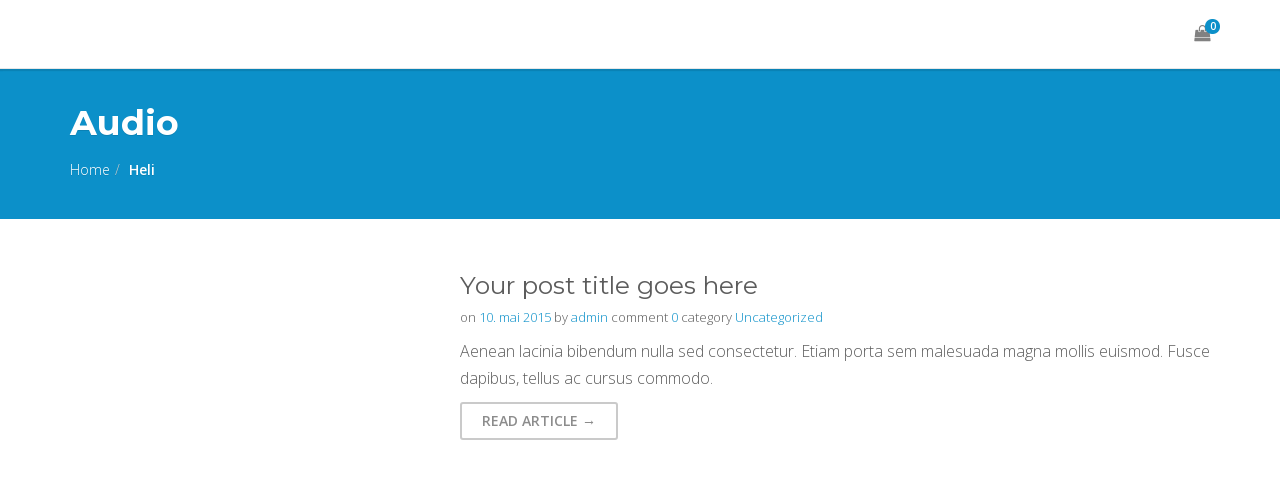

--- FILE ---
content_type: text/html; charset=UTF-8
request_url: https://otsakoolikontsert.rte.ee/type/audio/
body_size: 8906
content:
<!DOCTYPE HTML>
<html lang="et">
    <head>
        <meta charset="UTF-8"/>
        <link rel="profile" href="http://gmpg.org/xfn/11" />
        <link rel="pingback" href="https://otsakoolikontsert.rte.ee/xmlrpc.php" />
        <meta http-equiv="X-UA-Compatible" content="IE=edge">
        <meta name="viewport" content="width=device-width, initial-scale=1.0, maximum-scale=1.0, user-scalable=no">
              
        <link rel="shortcut icon" href="" type="image/x-icon"/>
                <title>Heli &#8211; Otsa muusikakooli konkurss-kontsert Round Table 5 stipendiumile</title>
<meta name='robots' content='max-image-preview:large' />
<link rel='dns-prefetch' href='//fonts.googleapis.com' />
<link rel="alternate" type="application/rss+xml" title="Otsa muusikakooli konkurss-kontsert Round Table 5 stipendiumile &raquo; RSS" href="https://otsakoolikontsert.rte.ee/feed/" />
<link rel="alternate" type="application/rss+xml" title="Otsa muusikakooli konkurss-kontsert Round Table 5 stipendiumile &raquo; Kommentaaride RSS" href="https://otsakoolikontsert.rte.ee/comments/feed/" />
<link rel="alternate" type="application/rss+xml" title="Otsa muusikakooli konkurss-kontsert Round Table 5 stipendiumile &raquo; Heli Vorming uudisevoog" href="https://otsakoolikontsert.rte.ee/type/audio/feed/" />
<style id='wp-img-auto-sizes-contain-inline-css' type='text/css'>
img:is([sizes=auto i],[sizes^="auto," i]){contain-intrinsic-size:3000px 1500px}
/*# sourceURL=wp-img-auto-sizes-contain-inline-css */
</style>
<style id='wp-emoji-styles-inline-css' type='text/css'>

	img.wp-smiley, img.emoji {
		display: inline !important;
		border: none !important;
		box-shadow: none !important;
		height: 1em !important;
		width: 1em !important;
		margin: 0 0.07em !important;
		vertical-align: -0.1em !important;
		background: none !important;
		padding: 0 !important;
	}
/*# sourceURL=wp-emoji-styles-inline-css */
</style>
<style id='wp-block-library-inline-css' type='text/css'>
:root{--wp-block-synced-color:#7a00df;--wp-block-synced-color--rgb:122,0,223;--wp-bound-block-color:var(--wp-block-synced-color);--wp-editor-canvas-background:#ddd;--wp-admin-theme-color:#007cba;--wp-admin-theme-color--rgb:0,124,186;--wp-admin-theme-color-darker-10:#006ba1;--wp-admin-theme-color-darker-10--rgb:0,107,160.5;--wp-admin-theme-color-darker-20:#005a87;--wp-admin-theme-color-darker-20--rgb:0,90,135;--wp-admin-border-width-focus:2px}@media (min-resolution:192dpi){:root{--wp-admin-border-width-focus:1.5px}}.wp-element-button{cursor:pointer}:root .has-very-light-gray-background-color{background-color:#eee}:root .has-very-dark-gray-background-color{background-color:#313131}:root .has-very-light-gray-color{color:#eee}:root .has-very-dark-gray-color{color:#313131}:root .has-vivid-green-cyan-to-vivid-cyan-blue-gradient-background{background:linear-gradient(135deg,#00d084,#0693e3)}:root .has-purple-crush-gradient-background{background:linear-gradient(135deg,#34e2e4,#4721fb 50%,#ab1dfe)}:root .has-hazy-dawn-gradient-background{background:linear-gradient(135deg,#faaca8,#dad0ec)}:root .has-subdued-olive-gradient-background{background:linear-gradient(135deg,#fafae1,#67a671)}:root .has-atomic-cream-gradient-background{background:linear-gradient(135deg,#fdd79a,#004a59)}:root .has-nightshade-gradient-background{background:linear-gradient(135deg,#330968,#31cdcf)}:root .has-midnight-gradient-background{background:linear-gradient(135deg,#020381,#2874fc)}:root{--wp--preset--font-size--normal:16px;--wp--preset--font-size--huge:42px}.has-regular-font-size{font-size:1em}.has-larger-font-size{font-size:2.625em}.has-normal-font-size{font-size:var(--wp--preset--font-size--normal)}.has-huge-font-size{font-size:var(--wp--preset--font-size--huge)}.has-text-align-center{text-align:center}.has-text-align-left{text-align:left}.has-text-align-right{text-align:right}.has-fit-text{white-space:nowrap!important}#end-resizable-editor-section{display:none}.aligncenter{clear:both}.items-justified-left{justify-content:flex-start}.items-justified-center{justify-content:center}.items-justified-right{justify-content:flex-end}.items-justified-space-between{justify-content:space-between}.screen-reader-text{border:0;clip-path:inset(50%);height:1px;margin:-1px;overflow:hidden;padding:0;position:absolute;width:1px;word-wrap:normal!important}.screen-reader-text:focus{background-color:#ddd;clip-path:none;color:#444;display:block;font-size:1em;height:auto;left:5px;line-height:normal;padding:15px 23px 14px;text-decoration:none;top:5px;width:auto;z-index:100000}html :where(.has-border-color){border-style:solid}html :where([style*=border-top-color]){border-top-style:solid}html :where([style*=border-right-color]){border-right-style:solid}html :where([style*=border-bottom-color]){border-bottom-style:solid}html :where([style*=border-left-color]){border-left-style:solid}html :where([style*=border-width]){border-style:solid}html :where([style*=border-top-width]){border-top-style:solid}html :where([style*=border-right-width]){border-right-style:solid}html :where([style*=border-bottom-width]){border-bottom-style:solid}html :where([style*=border-left-width]){border-left-style:solid}html :where(img[class*=wp-image-]){height:auto;max-width:100%}:where(figure){margin:0 0 1em}html :where(.is-position-sticky){--wp-admin--admin-bar--position-offset:var(--wp-admin--admin-bar--height,0px)}@media screen and (max-width:600px){html :where(.is-position-sticky){--wp-admin--admin-bar--position-offset:0px}}

/*# sourceURL=wp-block-library-inline-css */
</style><style id='global-styles-inline-css' type='text/css'>
:root{--wp--preset--aspect-ratio--square: 1;--wp--preset--aspect-ratio--4-3: 4/3;--wp--preset--aspect-ratio--3-4: 3/4;--wp--preset--aspect-ratio--3-2: 3/2;--wp--preset--aspect-ratio--2-3: 2/3;--wp--preset--aspect-ratio--16-9: 16/9;--wp--preset--aspect-ratio--9-16: 9/16;--wp--preset--color--black: #000000;--wp--preset--color--cyan-bluish-gray: #abb8c3;--wp--preset--color--white: #ffffff;--wp--preset--color--pale-pink: #f78da7;--wp--preset--color--vivid-red: #cf2e2e;--wp--preset--color--luminous-vivid-orange: #ff6900;--wp--preset--color--luminous-vivid-amber: #fcb900;--wp--preset--color--light-green-cyan: #7bdcb5;--wp--preset--color--vivid-green-cyan: #00d084;--wp--preset--color--pale-cyan-blue: #8ed1fc;--wp--preset--color--vivid-cyan-blue: #0693e3;--wp--preset--color--vivid-purple: #9b51e0;--wp--preset--gradient--vivid-cyan-blue-to-vivid-purple: linear-gradient(135deg,rgb(6,147,227) 0%,rgb(155,81,224) 100%);--wp--preset--gradient--light-green-cyan-to-vivid-green-cyan: linear-gradient(135deg,rgb(122,220,180) 0%,rgb(0,208,130) 100%);--wp--preset--gradient--luminous-vivid-amber-to-luminous-vivid-orange: linear-gradient(135deg,rgb(252,185,0) 0%,rgb(255,105,0) 100%);--wp--preset--gradient--luminous-vivid-orange-to-vivid-red: linear-gradient(135deg,rgb(255,105,0) 0%,rgb(207,46,46) 100%);--wp--preset--gradient--very-light-gray-to-cyan-bluish-gray: linear-gradient(135deg,rgb(238,238,238) 0%,rgb(169,184,195) 100%);--wp--preset--gradient--cool-to-warm-spectrum: linear-gradient(135deg,rgb(74,234,220) 0%,rgb(151,120,209) 20%,rgb(207,42,186) 40%,rgb(238,44,130) 60%,rgb(251,105,98) 80%,rgb(254,248,76) 100%);--wp--preset--gradient--blush-light-purple: linear-gradient(135deg,rgb(255,206,236) 0%,rgb(152,150,240) 100%);--wp--preset--gradient--blush-bordeaux: linear-gradient(135deg,rgb(254,205,165) 0%,rgb(254,45,45) 50%,rgb(107,0,62) 100%);--wp--preset--gradient--luminous-dusk: linear-gradient(135deg,rgb(255,203,112) 0%,rgb(199,81,192) 50%,rgb(65,88,208) 100%);--wp--preset--gradient--pale-ocean: linear-gradient(135deg,rgb(255,245,203) 0%,rgb(182,227,212) 50%,rgb(51,167,181) 100%);--wp--preset--gradient--electric-grass: linear-gradient(135deg,rgb(202,248,128) 0%,rgb(113,206,126) 100%);--wp--preset--gradient--midnight: linear-gradient(135deg,rgb(2,3,129) 0%,rgb(40,116,252) 100%);--wp--preset--font-size--small: 13px;--wp--preset--font-size--medium: 20px;--wp--preset--font-size--large: 36px;--wp--preset--font-size--x-large: 42px;--wp--preset--spacing--20: 0.44rem;--wp--preset--spacing--30: 0.67rem;--wp--preset--spacing--40: 1rem;--wp--preset--spacing--50: 1.5rem;--wp--preset--spacing--60: 2.25rem;--wp--preset--spacing--70: 3.38rem;--wp--preset--spacing--80: 5.06rem;--wp--preset--shadow--natural: 6px 6px 9px rgba(0, 0, 0, 0.2);--wp--preset--shadow--deep: 12px 12px 50px rgba(0, 0, 0, 0.4);--wp--preset--shadow--sharp: 6px 6px 0px rgba(0, 0, 0, 0.2);--wp--preset--shadow--outlined: 6px 6px 0px -3px rgb(255, 255, 255), 6px 6px rgb(0, 0, 0);--wp--preset--shadow--crisp: 6px 6px 0px rgb(0, 0, 0);}:where(.is-layout-flex){gap: 0.5em;}:where(.is-layout-grid){gap: 0.5em;}body .is-layout-flex{display: flex;}.is-layout-flex{flex-wrap: wrap;align-items: center;}.is-layout-flex > :is(*, div){margin: 0;}body .is-layout-grid{display: grid;}.is-layout-grid > :is(*, div){margin: 0;}:where(.wp-block-columns.is-layout-flex){gap: 2em;}:where(.wp-block-columns.is-layout-grid){gap: 2em;}:where(.wp-block-post-template.is-layout-flex){gap: 1.25em;}:where(.wp-block-post-template.is-layout-grid){gap: 1.25em;}.has-black-color{color: var(--wp--preset--color--black) !important;}.has-cyan-bluish-gray-color{color: var(--wp--preset--color--cyan-bluish-gray) !important;}.has-white-color{color: var(--wp--preset--color--white) !important;}.has-pale-pink-color{color: var(--wp--preset--color--pale-pink) !important;}.has-vivid-red-color{color: var(--wp--preset--color--vivid-red) !important;}.has-luminous-vivid-orange-color{color: var(--wp--preset--color--luminous-vivid-orange) !important;}.has-luminous-vivid-amber-color{color: var(--wp--preset--color--luminous-vivid-amber) !important;}.has-light-green-cyan-color{color: var(--wp--preset--color--light-green-cyan) !important;}.has-vivid-green-cyan-color{color: var(--wp--preset--color--vivid-green-cyan) !important;}.has-pale-cyan-blue-color{color: var(--wp--preset--color--pale-cyan-blue) !important;}.has-vivid-cyan-blue-color{color: var(--wp--preset--color--vivid-cyan-blue) !important;}.has-vivid-purple-color{color: var(--wp--preset--color--vivid-purple) !important;}.has-black-background-color{background-color: var(--wp--preset--color--black) !important;}.has-cyan-bluish-gray-background-color{background-color: var(--wp--preset--color--cyan-bluish-gray) !important;}.has-white-background-color{background-color: var(--wp--preset--color--white) !important;}.has-pale-pink-background-color{background-color: var(--wp--preset--color--pale-pink) !important;}.has-vivid-red-background-color{background-color: var(--wp--preset--color--vivid-red) !important;}.has-luminous-vivid-orange-background-color{background-color: var(--wp--preset--color--luminous-vivid-orange) !important;}.has-luminous-vivid-amber-background-color{background-color: var(--wp--preset--color--luminous-vivid-amber) !important;}.has-light-green-cyan-background-color{background-color: var(--wp--preset--color--light-green-cyan) !important;}.has-vivid-green-cyan-background-color{background-color: var(--wp--preset--color--vivid-green-cyan) !important;}.has-pale-cyan-blue-background-color{background-color: var(--wp--preset--color--pale-cyan-blue) !important;}.has-vivid-cyan-blue-background-color{background-color: var(--wp--preset--color--vivid-cyan-blue) !important;}.has-vivid-purple-background-color{background-color: var(--wp--preset--color--vivid-purple) !important;}.has-black-border-color{border-color: var(--wp--preset--color--black) !important;}.has-cyan-bluish-gray-border-color{border-color: var(--wp--preset--color--cyan-bluish-gray) !important;}.has-white-border-color{border-color: var(--wp--preset--color--white) !important;}.has-pale-pink-border-color{border-color: var(--wp--preset--color--pale-pink) !important;}.has-vivid-red-border-color{border-color: var(--wp--preset--color--vivid-red) !important;}.has-luminous-vivid-orange-border-color{border-color: var(--wp--preset--color--luminous-vivid-orange) !important;}.has-luminous-vivid-amber-border-color{border-color: var(--wp--preset--color--luminous-vivid-amber) !important;}.has-light-green-cyan-border-color{border-color: var(--wp--preset--color--light-green-cyan) !important;}.has-vivid-green-cyan-border-color{border-color: var(--wp--preset--color--vivid-green-cyan) !important;}.has-pale-cyan-blue-border-color{border-color: var(--wp--preset--color--pale-cyan-blue) !important;}.has-vivid-cyan-blue-border-color{border-color: var(--wp--preset--color--vivid-cyan-blue) !important;}.has-vivid-purple-border-color{border-color: var(--wp--preset--color--vivid-purple) !important;}.has-vivid-cyan-blue-to-vivid-purple-gradient-background{background: var(--wp--preset--gradient--vivid-cyan-blue-to-vivid-purple) !important;}.has-light-green-cyan-to-vivid-green-cyan-gradient-background{background: var(--wp--preset--gradient--light-green-cyan-to-vivid-green-cyan) !important;}.has-luminous-vivid-amber-to-luminous-vivid-orange-gradient-background{background: var(--wp--preset--gradient--luminous-vivid-amber-to-luminous-vivid-orange) !important;}.has-luminous-vivid-orange-to-vivid-red-gradient-background{background: var(--wp--preset--gradient--luminous-vivid-orange-to-vivid-red) !important;}.has-very-light-gray-to-cyan-bluish-gray-gradient-background{background: var(--wp--preset--gradient--very-light-gray-to-cyan-bluish-gray) !important;}.has-cool-to-warm-spectrum-gradient-background{background: var(--wp--preset--gradient--cool-to-warm-spectrum) !important;}.has-blush-light-purple-gradient-background{background: var(--wp--preset--gradient--blush-light-purple) !important;}.has-blush-bordeaux-gradient-background{background: var(--wp--preset--gradient--blush-bordeaux) !important;}.has-luminous-dusk-gradient-background{background: var(--wp--preset--gradient--luminous-dusk) !important;}.has-pale-ocean-gradient-background{background: var(--wp--preset--gradient--pale-ocean) !important;}.has-electric-grass-gradient-background{background: var(--wp--preset--gradient--electric-grass) !important;}.has-midnight-gradient-background{background: var(--wp--preset--gradient--midnight) !important;}.has-small-font-size{font-size: var(--wp--preset--font-size--small) !important;}.has-medium-font-size{font-size: var(--wp--preset--font-size--medium) !important;}.has-large-font-size{font-size: var(--wp--preset--font-size--large) !important;}.has-x-large-font-size{font-size: var(--wp--preset--font-size--x-large) !important;}
/*# sourceURL=global-styles-inline-css */
</style>

<style id='classic-theme-styles-inline-css' type='text/css'>
/*! This file is auto-generated */
.wp-block-button__link{color:#fff;background-color:#32373c;border-radius:9999px;box-shadow:none;text-decoration:none;padding:calc(.667em + 2px) calc(1.333em + 2px);font-size:1.125em}.wp-block-file__button{background:#32373c;color:#fff;text-decoration:none}
/*# sourceURL=/wp-includes/css/classic-themes.min.css */
</style>
<link rel='stylesheet' id='contact-form-7-css' href='https://otsakoolikontsert.rte.ee/wp-content/plugins/contact-form-7/includes/css/styles.css?ver=5.4.2' type='text/css' media='all' />
<link rel='stylesheet' id='woocommerce-layout-css' href='https://otsakoolikontsert.rte.ee/wp-content/plugins/woocommerce/assets/css/woocommerce-layout.css?ver=5.6.0' type='text/css' media='all' />
<link rel='stylesheet' id='woocommerce-smallscreen-css' href='https://otsakoolikontsert.rte.ee/wp-content/plugins/woocommerce/assets/css/woocommerce-smallscreen.css?ver=5.6.0' type='text/css' media='only screen and (max-width: 768px)' />
<link rel='stylesheet' id='woocommerce-general-css' href='https://otsakoolikontsert.rte.ee/wp-content/plugins/woocommerce/assets/css/woocommerce.css?ver=5.6.0' type='text/css' media='all' />
<style id='woocommerce-inline-inline-css' type='text/css'>
.woocommerce form .form-row .required { visibility: visible; }
/*# sourceURL=woocommerce-inline-inline-css */
</style>
<link rel='stylesheet' id='gathercssplugins-css-css' href='https://otsakoolikontsert.rte.ee/wp-content/themes/gather/assets/css/plugins/plugins.css' type='text/css' media='all' />
<link rel='stylesheet' id='gatheranimate-css-css' href='https://otsakoolikontsert.rte.ee/wp-content/themes/gather/assets/css/plugins/animate.css?ver=6.9' type='text/css' media='all' />
<link rel='stylesheet' id='gathergoogle-fonts-css' href='https://fonts.googleapis.com/css?family=Open+Sans%3A300%2C600%7CMontserrat%3A400%2C700&#038;subset=latin%2Clatin-ext' type='text/css' media='all' />
<link rel='stylesheet' id='gathertheme-style-css' href='https://otsakoolikontsert.rte.ee/wp-content/themes/gather/style.css' type='text/css' media='all' />
<link rel='stylesheet' id='gathercustom-style-css' href='https://otsakoolikontsert.rte.ee/wp-content/themes/gather/assets/css/custom.css' type='text/css' media='all' />
<style id='gathercustom-style-inline-css' type='text/css'>
/*White bg*/ body,.pace .pace-progress{background:#FFFFFF}footer.page-footer{background:#FFFFFF}.navbar-default{background:#FFFFFF}/*Grey*/ body,.timeline-content h2{color:#5C5C5C}.nav-pills>li>a{color:#C2C2C2}.form-control:focus{border-color:#C2C2C2}.navbar-default .navbar-nav>li>a{color:#818181}.slick-prev:before,.slick-next:before{color:#C2C2C2}/* green *-----*/ ::-moz-selection{background:#0C90C9;color:#FFF}::selection{background:#0C90C9;color:#FFF}.header,.sub-header{color:#FFF;background-color:#0C90C9}/*color*/ a,a:hover,a:focus,.speaker-info p,.highlighted-plan .price,.highlighted-plan .plan-name,a.popup-video:hover i{color:#0C90C9}.attr-nav>ul>li>a:hover,.attr-nav>ul>li>a:focus,.attr-nav>ul>li>a:active,.benefit-item .benefit-icon i{color:#0C90C9}/*background*/ .timeline::before{background:#0C90C9}.navbar-default .navbar-nav>.active>a,.navbar-default .navbar-nav>.active>a:focus,.navbar-default .navbar-nav>.active>a:hover,.navbar-default .navbar-nav>.current-menu-parent>a,.navbar-default .navbar-nav>.current-menu-parent>a:focus,.navbar-default .navbar-nav>.current-menu-parent>a:hover{color:#FFFFFF;background-color:#0C90C9}.navbar-default .navbar-nav>li>a:hover,.navbar-default .navbar-nav>li>a:focus{color:#333333}/*border*/ .post-wrap .sticky,.timeline-bullet,.highlighted-plan{border-color:#0C90C9}/*background color*/ .gallery-filters li a.active,.gallery-filters li a.active:hover,.gallery-filters li a.active:focus,.attr-nav>ul>li>a span.badge,.nav-pills>li.active>a,.nav-pills>li.active>a:focus,.nav-pills>li.active>a:hover,.dropdown-menu>.active>a,.dropdown-menu>.active>a:focus,.dropdown-menu>.active>a:hover{background-color:#0C90C9}/* BUTTONS-------*/ .btn-default{color:#0C90C9;border-color:#FFF}.btn-default:hover,.btn-default:focus,.btn-default:active,.btn-default.active{background-color:transparent;border-color:#FFF;color:#FFF}.btn-primary{background-color:#5c5c5c}.btn-primary:hover,.btn-primary:focus,.btn-primary:active,.btn-primary.active{background-color:#3b3b3b}.pricing-item.highlighted-plan .add_to_cart_inline .button,.woocommerce #review_form #respond .form-submit #submit,.btn-success{background-color:#0C90C9;border-color:#0C90C9}.pricing-item.highlighted-plan .add_to_cart_inline .button:hover,.pricing-item.highlighted-plan .add_to_cart_inline .button:focus,.pricing-item.highlighted-plan .add_to_cart_inline .button:active,.woocommerce #review_form #respond .form-submit #submit:hover,.woocommerce #review_form #respond .form-submit #submit:focus,.btn-success:hover,.btn-success:focus,.btn-success:active,.btn-success.active{background-color:#FFF;border-color:#0C90C9;color:#0C90C9}.btn-outline{color:#8C8C8C;border-color:#CACACA}.btn-outline:hover,.btn-outline:focus,.btn-outline:active,.btn-outline.active{background-color:transparent;border-color:#818181;color:#8C8C8C}.vc_tta-tabs.vc_tta-tabs-position-top:not([class*="vc_tta-gap"]):not(.vc_tta-o-no-fill) .vc_tta-tab.vc_active>a{color:#FFF!important;background-color:#0C90C9!important}.vc_tta-panel.vc_active .vc_tta-panel-heading .vc_tta-panel-title a,.vc_tta.vc_general .vc_tta-panel-title:hover a{color:#0C90C9!important}
.header_top-bg{background-image:none;}.header_bottom-bg{background-image:none;}.footer_bottom-bg{background-image:none;}
/*# sourceURL=gathercustom-style-inline-css */
</style>
<script type="text/javascript" src="https://otsakoolikontsert.rte.ee/wp-includes/js/jquery/jquery.min.js?ver=3.7.1" id="jquery-core-js"></script>
<script type="text/javascript" src="https://otsakoolikontsert.rte.ee/wp-includes/js/jquery/jquery-migrate.min.js?ver=3.4.1" id="jquery-migrate-js"></script>
<script type="text/javascript" src="https://otsakoolikontsert.rte.ee/wp-content/plugins/woocommerce/assets/js/jquery-blockui/jquery.blockUI.min.js?ver=2.7.0-wc.5.6.0" id="jquery-blockui-js"></script>
<script type="text/javascript" id="wc-add-to-cart-js-extra">
/* <![CDATA[ */
var wc_add_to_cart_params = {"ajax_url":"/wp-admin/admin-ajax.php","wc_ajax_url":"/?wc-ajax=%%endpoint%%","i18n_view_cart":"View cart","cart_url":"https://otsakoolikontsert.rte.ee","is_cart":"","cart_redirect_after_add":"no"};
//# sourceURL=wc-add-to-cart-js-extra
/* ]]> */
</script>
<script type="text/javascript" src="https://otsakoolikontsert.rte.ee/wp-content/plugins/woocommerce/assets/js/frontend/add-to-cart.min.js?ver=5.6.0" id="wc-add-to-cart-js"></script>
<script type="text/javascript" src="https://otsakoolikontsert.rte.ee/wp-content/plugins/js_composer/assets/js/vendors/woocommerce-add-to-cart.js?ver=6.3.0" id="vc_woocommerce-add-to-cart-js-js"></script>
<link rel="https://api.w.org/" href="https://otsakoolikontsert.rte.ee/wp-json/" /><link rel="EditURI" type="application/rsd+xml" title="RSD" href="https://otsakoolikontsert.rte.ee/xmlrpc.php?rsd" />
<meta name="generator" content="WordPress 6.9" />
<meta name="generator" content="WooCommerce 5.6.0" />
<meta name="framework" content="Redux 4.2.14" /><!-- HTML5 shim and Respond.js for IE8 support of HTML5 elements and media queries -->
    <!-- WARNING: Respond.js doesn't work if you view the page via file:// -->
    <!--[if lt IE 9]>
    <script src="https://otsakoolikontsert.rte.ee/wp-content/themes/gather/assets/js/ie/respond.min.js"></script>
    <![endif]-->
    <!-- Modernizr -->
    <script src="https://otsakoolikontsert.rte.ee/wp-content/themes/gather/assets/js/modernizr.min.js"></script><!-- Subtle Loading bar --><script src="https://otsakoolikontsert.rte.ee/wp-content/themes/gather/assets/js/plugins/pace.js"></script>	<noscript><style>.woocommerce-product-gallery{ opacity: 1 !important; }</style></noscript>
	<style type="text/css">.recentcomments a{display:inline !important;padding:0 !important;margin:0 !important;}</style><meta name="generator" content="Powered by WPBakery Page Builder - drag and drop page builder for WordPress."/>
<style id="gather_options-dynamic-css" title="dynamic-css" class="redux-options-output">body{font-display:swap;}a{font-display:swap;}a:hover{font-display:swap;}p{font-display:swap;}h1, h2, h3, h4, h5, h6{font-display:swap;}.navbar-default .navbar-nav > li > a{font-display:swap;}</style><noscript><style> .wpb_animate_when_almost_visible { opacity: 1; }</style></noscript>		<!DOCTYPE HTML>
<html lang="et">
    <head>
        <meta charset="UTF-8"/>
        <link rel="profile" href="http://gmpg.org/xfn/11" />
        <link rel="pingback" href="https://otsakoolikontsert.rte.ee/xmlrpc.php" />
        <meta http-equiv="X-UA-Compatible" content="IE=edge">
        <meta name="viewport" content="width=device-width, initial-scale=1.0, maximum-scale=1.0, user-scalable=no">
              
        <link rel="shortcut icon" href="" type="image/x-icon"/>
                <title>Heli &#8211; Otsa muusikakooli konkurss-kontsert Round Table 5 stipendiumile</title>
<meta name='robots' content='max-image-preview:large' />
<link rel='dns-prefetch' href='//fonts.googleapis.com' />
<link rel="alternate" type="application/rss+xml" title="Otsa muusikakooli konkurss-kontsert Round Table 5 stipendiumile &raquo; RSS" href="https://otsakoolikontsert.rte.ee/feed/" />
<link rel="alternate" type="application/rss+xml" title="Otsa muusikakooli konkurss-kontsert Round Table 5 stipendiumile &raquo; Kommentaaride RSS" href="https://otsakoolikontsert.rte.ee/comments/feed/" />
<link rel="alternate" type="application/rss+xml" title="Otsa muusikakooli konkurss-kontsert Round Table 5 stipendiumile &raquo; Heli Vorming uudisevoog" href="https://otsakoolikontsert.rte.ee/type/audio/feed/" />
<link rel="https://api.w.org/" href="https://otsakoolikontsert.rte.ee/wp-json/" /><link rel="EditURI" type="application/rsd+xml" title="RSD" href="https://otsakoolikontsert.rte.ee/xmlrpc.php?rsd" />
<meta name="generator" content="WordPress 6.9" />
<meta name="generator" content="WooCommerce 5.6.0" />
<meta name="framework" content="Redux 4.2.14" /><!-- HTML5 shim and Respond.js for IE8 support of HTML5 elements and media queries -->
    <!-- WARNING: Respond.js doesn't work if you view the page via file:// -->
    <!--[if lt IE 9]>
    <script src="https://otsakoolikontsert.rte.ee/wp-content/themes/gather/assets/js/ie/respond.min.js"></script>
    <![endif]-->
    <!-- Modernizr -->
    <script src="https://otsakoolikontsert.rte.ee/wp-content/themes/gather/assets/js/modernizr.min.js"></script><!-- Subtle Loading bar --><script src="https://otsakoolikontsert.rte.ee/wp-content/themes/gather/assets/js/plugins/pace.js"></script>	<noscript><style>.woocommerce-product-gallery{ opacity: 1 !important; }</style></noscript>
	<style type="text/css">.recentcomments a{display:inline !important;padding:0 !important;margin:0 !important;}</style><meta name="generator" content="Powered by WPBakery Page Builder - drag and drop page builder for WordPress."/>
<style id="gather_options-dynamic-css" title="dynamic-css" class="redux-options-output">body{font-display:swap;}a{font-display:swap;}a:hover{font-display:swap;}p{font-display:swap;}h1, h2, h3, h4, h5, h6{font-display:swap;}.navbar-default .navbar-nav > li > a{font-display:swap;}body{font-display:swap;}a{font-display:swap;}a:hover{font-display:swap;}p{font-display:swap;}h1, h2, h3, h4, h5, h6{font-display:swap;}.navbar-default .navbar-nav > li > a{font-display:swap;}</style><noscript><style> .wpb_animate_when_almost_visible { opacity: 1; }</style></noscript>    </head>
    <body class="archive tax-post_format term-post-format-audio term-18 wp-theme-gather theme-gather gather-has-addons woocommerce-no-js gather-body-classes animate-page shop-three-cols shop-tablet-three-cols wpb-js-composer js-comp-ver-6.3.0 vc_responsive" data-spy="scroll" data-target="#navbar" data-offset="100">
                <div class="preloader"></div>  
         

        <!-- Fixed navbar -->
        <nav class="navbar navbar-default navbar-fixed-top">
            <div class="container">
                <div class="navbar-header">
                    <button type="button" class="navbar-toggle collapsed" data-toggle="collapse" data-target="#navbar" aria-expanded="false" aria-controls="navbar">
                        <span class="sr-only">Toggle navigation</span>
                        <span class="icon-bar"></span>
                        <span class="icon-bar"></span>
                        <span class="icon-bar"></span>
                    </button>
                    <a class="navbar-brand" href="https://otsakoolikontsert.rte.ee/">
                                                                                </a>
                </div>
                                <div class="attr-nav">
                    <ul>
                        <li>
                            <a href="https://otsakoolikontsert.rte.ee" title="Woocommerce cart">
                                <i class="fa fa-shopping-bag"></i>
                                <span class="badge quantity-badge">0</span>
                            </a>
                        </li>
                    </ul>
                </div>
                <script src="https://fienta.com/embed.js"></script>


                <div id="navbar" class="navbar-collapse collapse">
                                                </div>
                <!--/.nav-collapse -->
            </div>
        </nav><!-- // End Fixed navbar -->
    </head>
    <body class="archive tax-post_format term-post-format-audio term-18 wp-theme-gather theme-gather gather-has-addons woocommerce-no-js gather-body-classes animate-page shop-three-cols shop-tablet-three-cols wpb-js-composer js-comp-ver-6.3.0 vc_responsive" data-spy="scroll" data-target="#navbar" data-offset="100">
                <div class="preloader"></div>  
         

        <!-- Fixed navbar -->
        <nav class="navbar navbar-default navbar-fixed-top">
            <div class="container">
                <div class="navbar-header">
                    <button type="button" class="navbar-toggle collapsed" data-toggle="collapse" data-target="#navbar" aria-expanded="false" aria-controls="navbar">
                        <span class="sr-only">Toggle navigation</span>
                        <span class="icon-bar"></span>
                        <span class="icon-bar"></span>
                        <span class="icon-bar"></span>
                    </button>
                    <a class="navbar-brand" href="https://otsakoolikontsert.rte.ee/">
                                                                                </a>
                </div>
                                <div class="attr-nav">
                    <ul>
                        <li>
                            <a href="https://otsakoolikontsert.rte.ee" title="Woocommerce cart">
                                <i class="fa fa-shopping-bag"></i>
                                <span class="badge quantity-badge">0</span>
                            </a>
                        </li>
                    </ul>
                </div>
                <script src="https://fienta.com/embed.js"></script>


                <div id="navbar" class="navbar-collapse collapse">
                                                </div>
                <!--/.nav-collapse -->
            </div>
        </nav><!-- // End Fixed navbar --><!-- 
 Sub Header - for inner pages
 ====================================== -->

<header id="top" class="sub-header">
    <div class="container">

        <h1 class="page-title wow fadeInDown">Audio</h1>
		
        <ul id="breadcrumb" class="breadcrumb"><li class="item-home"><a class="bread-link bread-home" href="https://otsakoolikontsert.rte.ee/" title="Home">Home</a></li><li class="item-current item-archive"><strong class="bread-current bread-archive">Heli</strong></li></ul>

    </div>
    <!-- end .container -->
</header>
<!-- end .sub-header -->

<div class="container">
    <div class="row">
				<div class="col-md-12 single-post-content-col">
	            <div id="post" class="post-wrap">
						
				<div class="content-audio post-entry post-778 post type-post status-publish format-audio hentry category-uncategorized post_format-post-format-audio">
    <div class="row">
			
		<div class="col-md-4 col-sm-4">
			<div class="responsive-video">
							</div>
		</div>
		<div class="col-md-8 col-sm-8">
		        
            <h5 class="post-heading"><a href="https://otsakoolikontsert.rte.ee/your-post-title-goes-here/">Your post title goes here</a></h5>
                    <p class="post-meta">
                        on <a class="meta_date" href="https://otsakoolikontsert.rte.ee/2015/05/10/"> 10. mai 2015</a>
                                    by  <a href="https://otsakoolikontsert.rte.ee/author/admin/" title="admin tehtud postitused" rel="author">admin</a>                                    comment <a href="https://otsakoolikontsert.rte.ee/your-post-title-goes-here/#respond">0</a>            
                            category                 <a href="https://otsakoolikontsert.rte.ee/category/uncategorized/" rel="category tag">Uncategorized</a>            
        </p>
    
            <p>Aenean lacinia bibendum nulla sed consectetur. Etiam porta sem malesuada magna mollis euismod. Fusce dapibus, tellus ac cursus commodo.</p>
            			
			            <a class="btn btn-outline" href="https://otsakoolikontsert.rte.ee/your-post-title-goes-here/" role="button">Read Article →</a>

        </div>
    </div>
</div>				
            </div>

        </div>
        <!--// col md 9-->
	
    </div>
</div>

	
 						    <!--=============== footer ===============-->
			    <footer class="page-footer">
			        			        <div class="social-icons">
<a href="https://www.facebook.com/otsakoolikontsert/" target="https://www.facebook.com/otsakoolikontsert/" class="wow zoomIn" data-wow-delay="0.2s"> <i class="fa fa-facebook"></i> </a>
</div>							        
			        			    </footer><!-- footer end    -->
						 				    <script type="speculationrules">
{"prefetch":[{"source":"document","where":{"and":[{"href_matches":"/*"},{"not":{"href_matches":["/wp-*.php","/wp-admin/*","/wp-content/uploads/*","/wp-content/*","/wp-content/plugins/*","/wp-content/themes/gather/*","/*\\?(.+)"]}},{"not":{"selector_matches":"a[rel~=\"nofollow\"]"}},{"not":{"selector_matches":".no-prefetch, .no-prefetch a"}}]},"eagerness":"conservative"}]}
</script>
	<script type="text/javascript">
		(function () {
			var c = document.body.className;
			c = c.replace(/woocommerce-no-js/, 'woocommerce-js');
			document.body.className = c;
		})();
	</script>
	<script type="text/javascript" src="https://otsakoolikontsert.rte.ee/wp-includes/js/dist/vendor/wp-polyfill.min.js?ver=3.15.0" id="wp-polyfill-js"></script>
<script type="text/javascript" id="contact-form-7-js-extra">
/* <![CDATA[ */
var wpcf7 = {"api":{"root":"https://otsakoolikontsert.rte.ee/wp-json/","namespace":"contact-form-7/v1"}};
var wpcf7 = {"api":{"root":"https://otsakoolikontsert.rte.ee/wp-json/","namespace":"contact-form-7/v1"}};
//# sourceURL=contact-form-7-js-extra
/* ]]> */
</script>
<script type="text/javascript" src="https://otsakoolikontsert.rte.ee/wp-content/plugins/contact-form-7/includes/js/index.js?ver=5.4.2" id="contact-form-7-js"></script>
<script type="text/javascript" id="gather-addons-js-extra">
/* <![CDATA[ */
var _gather_add_ons = {"url":"https://otsakoolikontsert.rte.ee/wp-admin/admin-ajax.php","nonce":"9bd257a132","like":"Like","unlike":"Unlike","posted_on":"Posted on ","reply":"Reply","retweet":"Retweet","favorite":"Favorite","gcaptcha":"","gcaptcha_key":""};
var _gather_add_ons = {"url":"https://otsakoolikontsert.rte.ee/wp-admin/admin-ajax.php","nonce":"9bd257a132","like":"Like","unlike":"Unlike","posted_on":"Posted on ","reply":"Reply","retweet":"Retweet","favorite":"Favorite","gcaptcha":"","gcaptcha_key":""};
//# sourceURL=gather-addons-js-extra
/* ]]> */
</script>
<script type="text/javascript" src="https://otsakoolikontsert.rte.ee/wp-content/plugins/gather-add-ons/assets/js/gather-add-ons.min.js" id="gather-addons-js"></script>
<script type="text/javascript" src="https://otsakoolikontsert.rte.ee/wp-content/plugins/woocommerce/assets/js/js-cookie/js.cookie.min.js?ver=2.1.4-wc.5.6.0" id="js-cookie-js"></script>
<script type="text/javascript" id="woocommerce-js-extra">
/* <![CDATA[ */
var woocommerce_params = {"ajax_url":"/wp-admin/admin-ajax.php","wc_ajax_url":"/?wc-ajax=%%endpoint%%"};
//# sourceURL=woocommerce-js-extra
/* ]]> */
</script>
<script type="text/javascript" src="https://otsakoolikontsert.rte.ee/wp-content/plugins/woocommerce/assets/js/frontend/woocommerce.min.js?ver=5.6.0" id="woocommerce-js"></script>
<script type="text/javascript" id="wc-cart-fragments-js-extra">
/* <![CDATA[ */
var wc_cart_fragments_params = {"ajax_url":"/wp-admin/admin-ajax.php","wc_ajax_url":"/?wc-ajax=%%endpoint%%","cart_hash_key":"wc_cart_hash_4a247a7f7b55349641ec6a7dd69e5a8a","fragment_name":"wc_fragments_4a247a7f7b55349641ec6a7dd69e5a8a","request_timeout":"5000"};
//# sourceURL=wc-cart-fragments-js-extra
/* ]]> */
</script>
<script type="text/javascript" src="https://otsakoolikontsert.rte.ee/wp-content/plugins/woocommerce/assets/js/frontend/cart-fragments.min.js?ver=5.6.0" id="wc-cart-fragments-js"></script>
<script type="text/javascript" id="gatherjsplugins-js-js-extra">
/* <![CDATA[ */
var plugins_datas = {"url":"https://otsakoolikontsert.rte.ee/wp-admin/admin-ajax.php","cd_day":"day","cd_days":"days","cd_hour":"hour","cd_hours":"hours","cd_minute":"minute","cd_minutes":"minutes","cd_second":"second","cd_seconds":"seconds","invalid_date":"Invalid date. Here's an example: 12 Tuesday 2016 17:30:00"};
var plugins_datas = {"url":"https://otsakoolikontsert.rte.ee/wp-admin/admin-ajax.php","cd_day":"day","cd_days":"days","cd_hour":"hour","cd_hours":"hours","cd_minute":"minute","cd_minutes":"minutes","cd_second":"second","cd_seconds":"seconds","invalid_date":"Invalid date. Here's an example: 12 Tuesday 2016 17:30:00"};
//# sourceURL=gatherjsplugins-js-js-extra
/* ]]> */
</script>
<script type="text/javascript" src="https://otsakoolikontsert.rte.ee/wp-content/themes/gather/assets/js/plugins.js" id="gatherjsplugins-js-js"></script>
<script type="text/javascript" src="https://otsakoolikontsert.rte.ee/wp-content/themes/gather/assets/js/plugins/wow.js" id="gatherwow-js-js"></script>
<script type="text/javascript" id="gather-validate-js-js-extra">
/* <![CDATA[ */
var vld_msgs = {"required":"This field is required.","remote":"Please fix this field.","email":"Please enter a valid email address.","url":"Please enter a valid URL.","date":"Please enter a valid date.","dateISO":"Please enter a valid date ( ISO )."};
var vld_msgs = {"required":"This field is required.","remote":"Please fix this field.","email":"Please enter a valid email address.","url":"Please enter a valid URL.","date":"Please enter a valid date.","dateISO":"Please enter a valid date ( ISO )."};
//# sourceURL=gather-validate-js-js-extra
/* ]]> */
</script>
<script type="text/javascript" src="https://otsakoolikontsert.rte.ee/wp-content/themes/gather/assets/js/plugins/validate.js" id="gather-validate-js-js"></script>
<script type="text/javascript" src="https://otsakoolikontsert.rte.ee/wp-includes/js/imagesloaded.min.js?ver=5.0.0" id="imagesloaded-js"></script>
<script type="text/javascript" src="https://otsakoolikontsert.rte.ee/wp-content/themes/gather/assets/js/main.js" id="gathermain-js-js"></script>
<script id="wp-emoji-settings" type="application/json">
{"baseUrl":"https://s.w.org/images/core/emoji/17.0.2/72x72/","ext":".png","svgUrl":"https://s.w.org/images/core/emoji/17.0.2/svg/","svgExt":".svg","source":{"concatemoji":"https://otsakoolikontsert.rte.ee/wp-includes/js/wp-emoji-release.min.js?ver=6.9"}}
</script>
<script type="module">
/* <![CDATA[ */
/*! This file is auto-generated */
const a=JSON.parse(document.getElementById("wp-emoji-settings").textContent),o=(window._wpemojiSettings=a,"wpEmojiSettingsSupports"),s=["flag","emoji"];function i(e){try{var t={supportTests:e,timestamp:(new Date).valueOf()};sessionStorage.setItem(o,JSON.stringify(t))}catch(e){}}function c(e,t,n){e.clearRect(0,0,e.canvas.width,e.canvas.height),e.fillText(t,0,0);t=new Uint32Array(e.getImageData(0,0,e.canvas.width,e.canvas.height).data);e.clearRect(0,0,e.canvas.width,e.canvas.height),e.fillText(n,0,0);const a=new Uint32Array(e.getImageData(0,0,e.canvas.width,e.canvas.height).data);return t.every((e,t)=>e===a[t])}function p(e,t){e.clearRect(0,0,e.canvas.width,e.canvas.height),e.fillText(t,0,0);var n=e.getImageData(16,16,1,1);for(let e=0;e<n.data.length;e++)if(0!==n.data[e])return!1;return!0}function u(e,t,n,a){switch(t){case"flag":return n(e,"\ud83c\udff3\ufe0f\u200d\u26a7\ufe0f","\ud83c\udff3\ufe0f\u200b\u26a7\ufe0f")?!1:!n(e,"\ud83c\udde8\ud83c\uddf6","\ud83c\udde8\u200b\ud83c\uddf6")&&!n(e,"\ud83c\udff4\udb40\udc67\udb40\udc62\udb40\udc65\udb40\udc6e\udb40\udc67\udb40\udc7f","\ud83c\udff4\u200b\udb40\udc67\u200b\udb40\udc62\u200b\udb40\udc65\u200b\udb40\udc6e\u200b\udb40\udc67\u200b\udb40\udc7f");case"emoji":return!a(e,"\ud83e\u1fac8")}return!1}function f(e,t,n,a){let r;const o=(r="undefined"!=typeof WorkerGlobalScope&&self instanceof WorkerGlobalScope?new OffscreenCanvas(300,150):document.createElement("canvas")).getContext("2d",{willReadFrequently:!0}),s=(o.textBaseline="top",o.font="600 32px Arial",{});return e.forEach(e=>{s[e]=t(o,e,n,a)}),s}function r(e){var t=document.createElement("script");t.src=e,t.defer=!0,document.head.appendChild(t)}a.supports={everything:!0,everythingExceptFlag:!0},new Promise(t=>{let n=function(){try{var e=JSON.parse(sessionStorage.getItem(o));if("object"==typeof e&&"number"==typeof e.timestamp&&(new Date).valueOf()<e.timestamp+604800&&"object"==typeof e.supportTests)return e.supportTests}catch(e){}return null}();if(!n){if("undefined"!=typeof Worker&&"undefined"!=typeof OffscreenCanvas&&"undefined"!=typeof URL&&URL.createObjectURL&&"undefined"!=typeof Blob)try{var e="postMessage("+f.toString()+"("+[JSON.stringify(s),u.toString(),c.toString(),p.toString()].join(",")+"));",a=new Blob([e],{type:"text/javascript"});const r=new Worker(URL.createObjectURL(a),{name:"wpTestEmojiSupports"});return void(r.onmessage=e=>{i(n=e.data),r.terminate(),t(n)})}catch(e){}i(n=f(s,u,c,p))}t(n)}).then(e=>{for(const n in e)a.supports[n]=e[n],a.supports.everything=a.supports.everything&&a.supports[n],"flag"!==n&&(a.supports.everythingExceptFlag=a.supports.everythingExceptFlag&&a.supports[n]);var t;a.supports.everythingExceptFlag=a.supports.everythingExceptFlag&&!a.supports.flag,a.supports.everything||((t=a.source||{}).concatemoji?r(t.concatemoji):t.wpemoji&&t.twemoji&&(r(t.twemoji),r(t.wpemoji)))});
//# sourceURL=https://otsakoolikontsert.rte.ee/wp-includes/js/wp-emoji-loader.min.js
/* ]]> */
</script>
	</body>
</html>


--- FILE ---
content_type: application/javascript
request_url: https://otsakoolikontsert.rte.ee/wp-content/themes/gather/assets/js/main.js
body_size: 4209
content:
/*
 * @package Gather - Event Landing Page Wordpress Theme
 * @author Cththemes - http://themeforest.net/user/cththemes
 * @date: 06-03-2020
 *
 * @copyright  Copyright ( C ) 2014 - 2015 cththemes.com . All rights reserved.
 * @license    GNU General Public License version 2 or later; see LICENSE
*/

jQuery(function($) {

    "use strict";

    /* ================================================
       On Scroll Menu
       ================================================ */

    $(window).scroll(function() {
        if ($(window).scrollTop() > 600) {
            $('.js-reveal-menu').removeClass('reveal-menu-hidden').addClass('reveal-menu-visible');
        } else {
            $('.js-reveal-menu').removeClass('reveal-menu-visible').addClass('reveal-menu-hidden');
        }
    });

    /* ================================================
       Parallax Header
       ================================================ */

    if ($('.parallax-bg').length) {
        $('.parallax-bg').parallax({
            speed: 0.20
        });
    }

    /* ================================================
       FLEX SLIDER
       ================================================ */

    if ($('.blogslider').length) {
        $('.blogslider').flexslider({
            animation: "slide",
            useCSS: Modernizr.touch,
        });
    }
    var cf = jQuery(".cth-flexslider");
    var optionsData = cf.data('options') ? JSON.parse(decodeURIComponent(cf.data('options'))) : {slideshow:true,animation:'fade',direction:'horizontal',smoothHeight:false,slideshowSpeed:7000,controlNav:true,directionNav:true};
    cf.flexslider({
        slideshow: optionsData.slideshow,
        animation: optionsData.animation,
        direction: optionsData.direction,
        smoothHeight: optionsData.smoothHeight,
        slideshowSpeed: optionsData.slideshowSpeed,

        directionNav: optionsData.directionNav,
        controlNav: optionsData.controlNav,
        
    });
    if ($('.blogsingleslider').length) {
        $('.blogsingleslider').flexslider({
            //animation: "slide",
        });
    }

    jQuery('.bg-slideshow-slider').flexslider({
        animation: "fade",
        controlNav: false,  
        directionNav: false, 
    });

    /* ================================================
       Initialize Countdown
       ================================================ */

    /*Fetch Event Date From HTML. For Not tech Savvy Users */
    if($('.countdown').length > 0){
        $('.countdown').each(function(index){
            var $this = $(this);
            var get_date = $this.data('event-date');

            if (get_date) {
                $this.countdown({
                    date: get_date,
                    /*Change date and time in HTML data-event-date attribute */
                    format: "on"
                },function(){
                    //console.log('event ended')
                });
            }
        });
    }

    /* ================================================
       Initialize Tabs
       ================================================ */

    $('#schedule-tabs a').on("click",function(e) {
        e.preventDefault()
        $(this).tab('show')
    });

    /* ================================================
       Stat Counter
       ================================================ */

    $('#stats-counter').appear(function() {
        $('.count').countTo({
            refreshInterval: 50
        });
    });

    /* ================================================
       Initialize Slick Slider 
       ================================================ */

    /* 
       SLICK SLIDER
       ------------ */

    if ($('.slick-slider').length) {
        $('.slick-slider').slick({
            pauseOnHover:false,
        });
    }

    /* 
    SPONSORS
    -------- */

    if ($('.sponsor-slider').length) {
        $('.sponsor-slider').slick({
            centerPadding: '30px',
            pauseOnHover:false,
        });
    }
    /* 
       SPEAKERS
       -------- */

    if ($('.speaker-slider').length) {
        $('.speaker-slider').slick({
            pauseOnHover:false,
        });
    }

    /* ================================================
       Scroll Functions
       ================================================ */

    $(window).scroll(function() {
        if ($(window).scrollTop() > 1000) {
            $('.back_to_top').fadeIn('slow');
        } else {
            $('.back_to_top').fadeOut('slow');
        }
    });

    $('nav a[href^="#"]:not([href="#"]), .back_to_top, .custom-scroll-link').on('click', function(event) {
        var $anchor = $(this);
        $('.collapse').collapse('hide');
        $('html, body').stop().animate({
            scrollTop: $($anchor.attr('href')).offset().top - 50
        }, 1500);
        event.preventDefault();
    });

});

    /* ================================================
      Video Gallery
      ================================================ */

    jQuery(".play-video").on("click",function(e) {
        e.preventDefault();
        var videourl = jQuery(this).data("video-url");
        jQuery(this).append('<i class="video-loader fa fa-spinner fa-spin"></i>')
        jQuery('.media-video iframe').attr('src', videourl);
        setTimeout(function() {
            jQuery('.video-loader').remove();
        }, 1000);
    });

    /* ================================================
       Magnific Popup
       ================================================ */
    // if(jQuery('.speaker_link').length){
    
    //     jQuery(".speaker_link").magnificPopup({
    //         type: "inline"
    //     });
    // }
    if(jQuery('.speaker_link').length){
        jQuery(".speaker_link").each(function(){
            $that = jQuery(this);
            $that.magnificPopup({
                disableOn: 100,
                items: {
                    src: $that.attr('data-mfp-src'),
                    type: 'inline'
                }
            });
        });
    }
    if (jQuery('.popup-video').length) {
        jQuery(".popup-video").magnificPopup({
            disableOn: 700,
            type: "iframe",
            removalDelay: 600,
            mainClass: "my-mfp-slide-bottom"
        });
    }
    if (jQuery('.popup-gallery').length) {
        jQuery('.popup-gallery').magnificPopup({
            delegate: 'a:not(.popup-video)',
            type: 'image',
            tLoading: 'Loading image #%curr%...',
            mainClass: 'mfp-img-mobile',
            gallery: {
                enabled: true,
                navigateByImgClick: true,
                preload: [0, 1] // Will preload 0 - before current, and 1 after the current image
            },
            image: {
                tError: '<a href="%url%">The image #%curr%</a> could not be loaded.'
            },
            zoom: {
                enabled: true,
                duration: 300, // don't foget to change the duration also in CSS
                opener: function(element) {
                    return element.find('img');
                }
            }
        });
    }

    /* ================================================
       jQuery Validate - Reset Defaults
       ================================================ */

    jQuery.validator.setDefaults({
        highlight: function(element) {
            jQuery(element).closest('.form-group').addClass('has-error');
        },
        unhighlight: function(element) {
            jQuery(element).closest('.form-group').removeClass('has-error');
        },
        errorElement: 'small',
        errorClass: 'help-block',
        errorPlacement: function(error, element) {
            if (element.parent('.input-group').length) {
                error.insertAfter(element.parent());
            }
            if (element.parent('label').length) {
                error.insertAfter(element.parent());
            } else {
                error.insertAfter(element);
            }
        }
    });

    /* ================================================
       Add to Calendar
       ================================================ */

    (function() {
        if (window.addtocalendar)
            if (typeof window.addtocalendar.start == "function") return;
        if (window.ifaddtocalendar == undefined) {
            window.ifaddtocalendar = 1;
            var d = document,
                s = d.createElement('script'),
                g = 'getElementsByTagName';
            s.type = 'text/javascript';
            s.charset = 'UTF-8';
            s.async = true;
            s.src = ('https:' == window.location.protocol ? 'https' : 'http') + '://addtocalendar.com/atc/1.5/atc.min.js';
            var h = d[g]('body')[0];
            h.appendChild(s);
        }
    })();

    /* ================================================
       Twitter Widget
       ================================================ */

    window.twttr = (function(d, s, id) {
        var js, fjs = d.getElementsByTagName(s)[0],
            t = window.twttr || {};
        if (d.getElementById(id)) return t;
        js = d.createElement(s);
        js.id = id;
        js.src = "https://platform.twitter.com/widgets.js";
        fjs.parentNode.insertBefore(js, fjs);

        t._e = [];
        t.ready = function(f) {
            t._e.push(f);
        };

        return t;
    }(document, "script", "twitter-wjs"));

    jQuery(function($) {

        /* ================================================
           Initialize WOW JS
           ================================================ */

        if ($('body').hasClass('animate-page')) {
            wow = new WOW({
                animateClass: 'animated',
                offset: 100,
                mobile: false
            });
            wow.init();
        }
    });

    jQuery(function($){
        $(".player").YTPlayer();
    });

    jQuery(function($){
        $('#toggle-html5-video').on('click', function(e){
            e.preventDefault();
            var vid = $('#html5-video');
            if(vid.hasClass('is-playing')){
                vid.removeClass('is-playing');
                document.getElementById('html5-video').pause();
                vid.addClass('is-pause');
            }else{
                vid.removeClass('is-pause');
                document.getElementById('html5-video').play();
                vid.addClass('is-playing');
            }
        });
    });

    /*
     * End $ Function
     * -------------- */

    jQuery(function($){
        $( document.body ).bind( 'added_to_cart', function( event, fragments, cart_hash ) {
            if( fragments && fragments['div.widget_shopping_cart_content'] ){
                var cart_content = fragments['div.widget_shopping_cart_content'];

                if($(cart_content).find('.mini_cart_item')){
                    var cart_quantity_total = 0;
                    $(cart_content).find('.mini_cart_item').each(function(){
                        cart_quantity_total += parseInt($('span.quantity', this).text());
                    });

                    $('.quantity-badge').text(cart_quantity_total);
                }
            }
        });

        function e() {

            if ($(".gallery-items").length) {
                $(".gallery-items").each(function(){
                    var $that = $(this),
                        active_filter = $('.gallery-filters .gallery-filter:first-child').attr("data-filter");
                    $that.isotope({
                        itemSelector: ".gallery-item, .gallery-item-second, .gallery-item-three",
                        percentPosition: true,
                        masonry: {
                            // use outer width of grid-sizer for columnWidth
                            columnWidth: ".grid-sizer, .grid-sizer-second, .grid-sizer-three",
                        },
                        transformsEnabled: true,
                        transitionDuration: "700ms",
                        filter : active_filter
                    });
                    $that.imagesLoaded(function() {
                        $that.isotope("layout");
                    });
                    $(".gallery-filters").on("click", "a.gallery-filter", function(b) {
                        b.preventDefault();
                        var c = $(this).attr("data-filter"), d = $(this).text();
                        $that.isotope({
                            filter: c
                        });
                        $(".gallery-filters a.gallery-filter").removeClass("active");
                        $(this).addClass("active");
                        
                    });
                    $that.isotope("on", "layoutComplete", function(a, b) {
    
                        initGalPopup();

                    });

                    $that.on( 'arrangeComplete', function( event, filteredItems ) {
                        initGalPopup();
                    } );

                    /*infinite scroll*/

                    var win = jQuery(window);

                    var in_scroll_progress = false;

                    var scroll_offset = 0;

                    // Each time the user scrolls
                    win.scroll(function() {
                        // End of the document reached?
                        /*check for gallery */
                        if(jQuery('.gallery-load-more').length){

                            if(jQuery('.gallery-load-more').scrollTop()){
                                var compare_pos = jQuery('.gallery-load-more').scrollTop();
                            }else{
                                var lm_anchor_pos = jQuery('.gallery-load-more').offset() ;
                                var compare_pos = lm_anchor_pos.top;
                            }

                            if (win.scrollTop() >= compare_pos - win.height() + scroll_offset ) {
                                if(!in_scroll_progress){
                                    
                                    in_scroll_progress = true;

                                    var lm_btn = jQuery('.gallery-load-more');
                                    var click_num = lm_btn.attr('data-click')? lm_btn.attr('data-click') : 1;
                                    var remain = lm_btn.attr('data-remain')? lm_btn.attr('data-remain') : 'no';
                                    if(remain == 'yes'){
                                        var grid_hoder = lm_btn.closest('.gather_images_gallery_wrap').children('.gallery-items');
                                        var ajaxurl = grid_hoder.data('lm-request');
                                        var lm_settings = grid_hoder.data('lm-settings')? grid_hoder.data('lm-settings'): {action:'gather_lm_gal',lmore_items:3,images:'',loaded:10};
                                        
                                        lm_btn.closest('.gallery-lmore-holder').css('visibility','visible');

                                        var ajaxdata = {
                                            action: lm_settings['action'],
                                            _lmnonce: grid_hoder.data('lm-nonce'),
                                            wp_query : lm_settings,
                                            click_num: click_num
                                        };
                                        

                                        jQuery.ajax({
                                            type: "POST",
                                            data: ajaxdata,
                                            url: ajaxurl,
                                            success: function(d) {
                                                
                                                lm_btn.closest('.gallery-lmore-holder').css('visibility','hidden');
                                                if(d.status == 'fail'){
                                                    lm_btn.attr('data-remain','no');
                                                    lm_btn.closest('.gallery-lmore-holder').remove();

                                                }else if(d.status == 'success'){
                                                    $that.isotope();
                                                   
                                                    $that.isotope( 'insert', jQuery(d.content) );
                                                    
                                                    $that.imagesLoaded(function() {
                                                        $that.isotope("layout");
                                                    });

                                                    if(d.is_remaining == 'no'){
                                                        lm_btn.attr('data-remain','no');
                                                        lm_btn.closest('.gallery-lmore-holder').remove();
                                                        
                                                    }
                                                }

                                                lm_btn.attr('data-click',++click_num);

                                                in_scroll_progress = false;
                                                
                                            }
                                        });//end ajax


                                    }//end remain
                                        
                                }//end in_scroll_progress
                            }//end compare position
                        }//end gallery load more
                        

                        
                    });
                    /*infinite scroll - end */

                });
            }
        }
        
        e();

        function initGalPopup(){
            jQuery('.gallery-gal').magnificPopup({
                delegate: ".gallery-item:not([style*='display: none']) a.popup-image",
                type: 'image',
                tLoading: 'Loading image #%curr%...',
                mainClass: 'mfp-img-mobile',
                gallery: {
                    enabled: true,
                    navigateByImgClick: true,
                    preload: [0, 1] // Will preload 0 - before current, and 1 after the current image
                },
                image: {
                    tError: '<a href="%url%">The image #%curr%</a> could not be loaded.'
                },
                zoom: {
                    enabled: true,
                    duration: 300, // don't foget to change the duration also in CSS
                    opener: function(element) {
                        return element.closest('.box-item').children('img');
                    }
                }
            });
        }

    });
